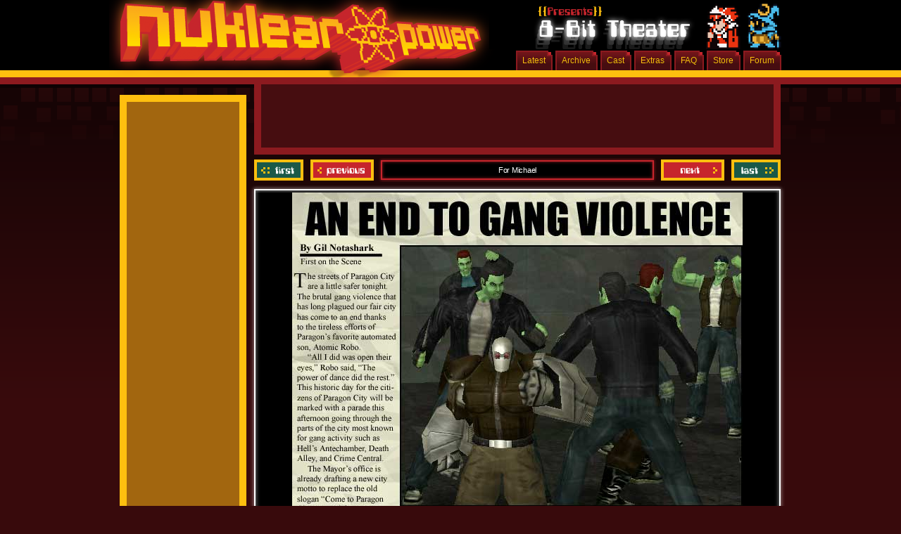

--- FILE ---
content_type: text/html; charset=UTF-8
request_url: https://www.nuklearpower.com/2004/06/01/for-michael/
body_size: 6981
content:
<!DOCTYPE html PUBLIC "-//W3C//DTD XHTML 1.0 Transitional//EN" "http://www.w3.org/TR/xhtml1/DTD/xhtml1-transitional.dtd">
<html xmlns="http://www.w3.org/1999/xhtml" lang="en-US">

<head profile="http://gmpg.org/xfn/11">
	<title>Nuklear Power  &raquo; Archive  &raquo; For Michael</title>
	<meta http-equiv="Content-Type" content="text/html; charset=UTF-8" />
	<link rel="stylesheet" href="https://www.nuklearpower.com/wp-content/themes/comicpress-np/style.css" type="text/css" media="screen" />
	<link rel="alternate" type="application/rss+xml" title="Nuklear Power RSS Feed" href="https://www.nuklearpower.com/feed/" />
	<link rel="alternate" type="application/atom+xml" title="Nuklear Power Atom Feed" href="https://www.nuklearpower.com/feed/atom/" />
	<link rel="pingback" href="https://www.nuklearpower.com/xmlrpc.php" />
	<script language="javascript" type="text/javascript" src="https://www.nuklearpower.com/wp-content/themes/comicpress-np/jquery.js"></script>
	<script language="javascript" type="text/javascript" src="https://www.nuklearpower.com/wp-content/themes/comicpress-np/jquery.tweet.js"></script>

	<meta name='robots' content='max-image-preview:large' />
	<style>img:is([sizes="auto" i], [sizes^="auto," i]) { contain-intrinsic-size: 3000px 1500px }</style>
	<script type="text/javascript">
/* <![CDATA[ */
window._wpemojiSettings = {"baseUrl":"https:\/\/s.w.org\/images\/core\/emoji\/16.0.1\/72x72\/","ext":".png","svgUrl":"https:\/\/s.w.org\/images\/core\/emoji\/16.0.1\/svg\/","svgExt":".svg","source":{"concatemoji":"https:\/\/www.nuklearpower.com\/wp-includes\/js\/wp-emoji-release.min.js?ver=6.8.3"}};
/*! This file is auto-generated */
!function(s,n){var o,i,e;function c(e){try{var t={supportTests:e,timestamp:(new Date).valueOf()};sessionStorage.setItem(o,JSON.stringify(t))}catch(e){}}function p(e,t,n){e.clearRect(0,0,e.canvas.width,e.canvas.height),e.fillText(t,0,0);var t=new Uint32Array(e.getImageData(0,0,e.canvas.width,e.canvas.height).data),a=(e.clearRect(0,0,e.canvas.width,e.canvas.height),e.fillText(n,0,0),new Uint32Array(e.getImageData(0,0,e.canvas.width,e.canvas.height).data));return t.every(function(e,t){return e===a[t]})}function u(e,t){e.clearRect(0,0,e.canvas.width,e.canvas.height),e.fillText(t,0,0);for(var n=e.getImageData(16,16,1,1),a=0;a<n.data.length;a++)if(0!==n.data[a])return!1;return!0}function f(e,t,n,a){switch(t){case"flag":return n(e,"\ud83c\udff3\ufe0f\u200d\u26a7\ufe0f","\ud83c\udff3\ufe0f\u200b\u26a7\ufe0f")?!1:!n(e,"\ud83c\udde8\ud83c\uddf6","\ud83c\udde8\u200b\ud83c\uddf6")&&!n(e,"\ud83c\udff4\udb40\udc67\udb40\udc62\udb40\udc65\udb40\udc6e\udb40\udc67\udb40\udc7f","\ud83c\udff4\u200b\udb40\udc67\u200b\udb40\udc62\u200b\udb40\udc65\u200b\udb40\udc6e\u200b\udb40\udc67\u200b\udb40\udc7f");case"emoji":return!a(e,"\ud83e\udedf")}return!1}function g(e,t,n,a){var r="undefined"!=typeof WorkerGlobalScope&&self instanceof WorkerGlobalScope?new OffscreenCanvas(300,150):s.createElement("canvas"),o=r.getContext("2d",{willReadFrequently:!0}),i=(o.textBaseline="top",o.font="600 32px Arial",{});return e.forEach(function(e){i[e]=t(o,e,n,a)}),i}function t(e){var t=s.createElement("script");t.src=e,t.defer=!0,s.head.appendChild(t)}"undefined"!=typeof Promise&&(o="wpEmojiSettingsSupports",i=["flag","emoji"],n.supports={everything:!0,everythingExceptFlag:!0},e=new Promise(function(e){s.addEventListener("DOMContentLoaded",e,{once:!0})}),new Promise(function(t){var n=function(){try{var e=JSON.parse(sessionStorage.getItem(o));if("object"==typeof e&&"number"==typeof e.timestamp&&(new Date).valueOf()<e.timestamp+604800&&"object"==typeof e.supportTests)return e.supportTests}catch(e){}return null}();if(!n){if("undefined"!=typeof Worker&&"undefined"!=typeof OffscreenCanvas&&"undefined"!=typeof URL&&URL.createObjectURL&&"undefined"!=typeof Blob)try{var e="postMessage("+g.toString()+"("+[JSON.stringify(i),f.toString(),p.toString(),u.toString()].join(",")+"));",a=new Blob([e],{type:"text/javascript"}),r=new Worker(URL.createObjectURL(a),{name:"wpTestEmojiSupports"});return void(r.onmessage=function(e){c(n=e.data),r.terminate(),t(n)})}catch(e){}c(n=g(i,f,p,u))}t(n)}).then(function(e){for(var t in e)n.supports[t]=e[t],n.supports.everything=n.supports.everything&&n.supports[t],"flag"!==t&&(n.supports.everythingExceptFlag=n.supports.everythingExceptFlag&&n.supports[t]);n.supports.everythingExceptFlag=n.supports.everythingExceptFlag&&!n.supports.flag,n.DOMReady=!1,n.readyCallback=function(){n.DOMReady=!0}}).then(function(){return e}).then(function(){var e;n.supports.everything||(n.readyCallback(),(e=n.source||{}).concatemoji?t(e.concatemoji):e.wpemoji&&e.twemoji&&(t(e.twemoji),t(e.wpemoji)))}))}((window,document),window._wpemojiSettings);
/* ]]> */
</script>
<style id='wp-emoji-styles-inline-css' type='text/css'>

	img.wp-smiley, img.emoji {
		display: inline !important;
		border: none !important;
		box-shadow: none !important;
		height: 1em !important;
		width: 1em !important;
		margin: 0 0.07em !important;
		vertical-align: -0.1em !important;
		background: none !important;
		padding: 0 !important;
	}
</style>
<link rel='stylesheet' id='wp-block-library-css' href='https://www.nuklearpower.com/wp-includes/css/dist/block-library/style.min.css?ver=6.8.3' type='text/css' media='all' />
<style id='classic-theme-styles-inline-css' type='text/css'>
/*! This file is auto-generated */
.wp-block-button__link{color:#fff;background-color:#32373c;border-radius:9999px;box-shadow:none;text-decoration:none;padding:calc(.667em + 2px) calc(1.333em + 2px);font-size:1.125em}.wp-block-file__button{background:#32373c;color:#fff;text-decoration:none}
</style>
<style id='global-styles-inline-css' type='text/css'>
:root{--wp--preset--aspect-ratio--square: 1;--wp--preset--aspect-ratio--4-3: 4/3;--wp--preset--aspect-ratio--3-4: 3/4;--wp--preset--aspect-ratio--3-2: 3/2;--wp--preset--aspect-ratio--2-3: 2/3;--wp--preset--aspect-ratio--16-9: 16/9;--wp--preset--aspect-ratio--9-16: 9/16;--wp--preset--color--black: #000000;--wp--preset--color--cyan-bluish-gray: #abb8c3;--wp--preset--color--white: #ffffff;--wp--preset--color--pale-pink: #f78da7;--wp--preset--color--vivid-red: #cf2e2e;--wp--preset--color--luminous-vivid-orange: #ff6900;--wp--preset--color--luminous-vivid-amber: #fcb900;--wp--preset--color--light-green-cyan: #7bdcb5;--wp--preset--color--vivid-green-cyan: #00d084;--wp--preset--color--pale-cyan-blue: #8ed1fc;--wp--preset--color--vivid-cyan-blue: #0693e3;--wp--preset--color--vivid-purple: #9b51e0;--wp--preset--gradient--vivid-cyan-blue-to-vivid-purple: linear-gradient(135deg,rgba(6,147,227,1) 0%,rgb(155,81,224) 100%);--wp--preset--gradient--light-green-cyan-to-vivid-green-cyan: linear-gradient(135deg,rgb(122,220,180) 0%,rgb(0,208,130) 100%);--wp--preset--gradient--luminous-vivid-amber-to-luminous-vivid-orange: linear-gradient(135deg,rgba(252,185,0,1) 0%,rgba(255,105,0,1) 100%);--wp--preset--gradient--luminous-vivid-orange-to-vivid-red: linear-gradient(135deg,rgba(255,105,0,1) 0%,rgb(207,46,46) 100%);--wp--preset--gradient--very-light-gray-to-cyan-bluish-gray: linear-gradient(135deg,rgb(238,238,238) 0%,rgb(169,184,195) 100%);--wp--preset--gradient--cool-to-warm-spectrum: linear-gradient(135deg,rgb(74,234,220) 0%,rgb(151,120,209) 20%,rgb(207,42,186) 40%,rgb(238,44,130) 60%,rgb(251,105,98) 80%,rgb(254,248,76) 100%);--wp--preset--gradient--blush-light-purple: linear-gradient(135deg,rgb(255,206,236) 0%,rgb(152,150,240) 100%);--wp--preset--gradient--blush-bordeaux: linear-gradient(135deg,rgb(254,205,165) 0%,rgb(254,45,45) 50%,rgb(107,0,62) 100%);--wp--preset--gradient--luminous-dusk: linear-gradient(135deg,rgb(255,203,112) 0%,rgb(199,81,192) 50%,rgb(65,88,208) 100%);--wp--preset--gradient--pale-ocean: linear-gradient(135deg,rgb(255,245,203) 0%,rgb(182,227,212) 50%,rgb(51,167,181) 100%);--wp--preset--gradient--electric-grass: linear-gradient(135deg,rgb(202,248,128) 0%,rgb(113,206,126) 100%);--wp--preset--gradient--midnight: linear-gradient(135deg,rgb(2,3,129) 0%,rgb(40,116,252) 100%);--wp--preset--font-size--small: 13px;--wp--preset--font-size--medium: 20px;--wp--preset--font-size--large: 36px;--wp--preset--font-size--x-large: 42px;--wp--preset--spacing--20: 0.44rem;--wp--preset--spacing--30: 0.67rem;--wp--preset--spacing--40: 1rem;--wp--preset--spacing--50: 1.5rem;--wp--preset--spacing--60: 2.25rem;--wp--preset--spacing--70: 3.38rem;--wp--preset--spacing--80: 5.06rem;--wp--preset--shadow--natural: 6px 6px 9px rgba(0, 0, 0, 0.2);--wp--preset--shadow--deep: 12px 12px 50px rgba(0, 0, 0, 0.4);--wp--preset--shadow--sharp: 6px 6px 0px rgba(0, 0, 0, 0.2);--wp--preset--shadow--outlined: 6px 6px 0px -3px rgba(255, 255, 255, 1), 6px 6px rgba(0, 0, 0, 1);--wp--preset--shadow--crisp: 6px 6px 0px rgba(0, 0, 0, 1);}:where(.is-layout-flex){gap: 0.5em;}:where(.is-layout-grid){gap: 0.5em;}body .is-layout-flex{display: flex;}.is-layout-flex{flex-wrap: wrap;align-items: center;}.is-layout-flex > :is(*, div){margin: 0;}body .is-layout-grid{display: grid;}.is-layout-grid > :is(*, div){margin: 0;}:where(.wp-block-columns.is-layout-flex){gap: 2em;}:where(.wp-block-columns.is-layout-grid){gap: 2em;}:where(.wp-block-post-template.is-layout-flex){gap: 1.25em;}:where(.wp-block-post-template.is-layout-grid){gap: 1.25em;}.has-black-color{color: var(--wp--preset--color--black) !important;}.has-cyan-bluish-gray-color{color: var(--wp--preset--color--cyan-bluish-gray) !important;}.has-white-color{color: var(--wp--preset--color--white) !important;}.has-pale-pink-color{color: var(--wp--preset--color--pale-pink) !important;}.has-vivid-red-color{color: var(--wp--preset--color--vivid-red) !important;}.has-luminous-vivid-orange-color{color: var(--wp--preset--color--luminous-vivid-orange) !important;}.has-luminous-vivid-amber-color{color: var(--wp--preset--color--luminous-vivid-amber) !important;}.has-light-green-cyan-color{color: var(--wp--preset--color--light-green-cyan) !important;}.has-vivid-green-cyan-color{color: var(--wp--preset--color--vivid-green-cyan) !important;}.has-pale-cyan-blue-color{color: var(--wp--preset--color--pale-cyan-blue) !important;}.has-vivid-cyan-blue-color{color: var(--wp--preset--color--vivid-cyan-blue) !important;}.has-vivid-purple-color{color: var(--wp--preset--color--vivid-purple) !important;}.has-black-background-color{background-color: var(--wp--preset--color--black) !important;}.has-cyan-bluish-gray-background-color{background-color: var(--wp--preset--color--cyan-bluish-gray) !important;}.has-white-background-color{background-color: var(--wp--preset--color--white) !important;}.has-pale-pink-background-color{background-color: var(--wp--preset--color--pale-pink) !important;}.has-vivid-red-background-color{background-color: var(--wp--preset--color--vivid-red) !important;}.has-luminous-vivid-orange-background-color{background-color: var(--wp--preset--color--luminous-vivid-orange) !important;}.has-luminous-vivid-amber-background-color{background-color: var(--wp--preset--color--luminous-vivid-amber) !important;}.has-light-green-cyan-background-color{background-color: var(--wp--preset--color--light-green-cyan) !important;}.has-vivid-green-cyan-background-color{background-color: var(--wp--preset--color--vivid-green-cyan) !important;}.has-pale-cyan-blue-background-color{background-color: var(--wp--preset--color--pale-cyan-blue) !important;}.has-vivid-cyan-blue-background-color{background-color: var(--wp--preset--color--vivid-cyan-blue) !important;}.has-vivid-purple-background-color{background-color: var(--wp--preset--color--vivid-purple) !important;}.has-black-border-color{border-color: var(--wp--preset--color--black) !important;}.has-cyan-bluish-gray-border-color{border-color: var(--wp--preset--color--cyan-bluish-gray) !important;}.has-white-border-color{border-color: var(--wp--preset--color--white) !important;}.has-pale-pink-border-color{border-color: var(--wp--preset--color--pale-pink) !important;}.has-vivid-red-border-color{border-color: var(--wp--preset--color--vivid-red) !important;}.has-luminous-vivid-orange-border-color{border-color: var(--wp--preset--color--luminous-vivid-orange) !important;}.has-luminous-vivid-amber-border-color{border-color: var(--wp--preset--color--luminous-vivid-amber) !important;}.has-light-green-cyan-border-color{border-color: var(--wp--preset--color--light-green-cyan) !important;}.has-vivid-green-cyan-border-color{border-color: var(--wp--preset--color--vivid-green-cyan) !important;}.has-pale-cyan-blue-border-color{border-color: var(--wp--preset--color--pale-cyan-blue) !important;}.has-vivid-cyan-blue-border-color{border-color: var(--wp--preset--color--vivid-cyan-blue) !important;}.has-vivid-purple-border-color{border-color: var(--wp--preset--color--vivid-purple) !important;}.has-vivid-cyan-blue-to-vivid-purple-gradient-background{background: var(--wp--preset--gradient--vivid-cyan-blue-to-vivid-purple) !important;}.has-light-green-cyan-to-vivid-green-cyan-gradient-background{background: var(--wp--preset--gradient--light-green-cyan-to-vivid-green-cyan) !important;}.has-luminous-vivid-amber-to-luminous-vivid-orange-gradient-background{background: var(--wp--preset--gradient--luminous-vivid-amber-to-luminous-vivid-orange) !important;}.has-luminous-vivid-orange-to-vivid-red-gradient-background{background: var(--wp--preset--gradient--luminous-vivid-orange-to-vivid-red) !important;}.has-very-light-gray-to-cyan-bluish-gray-gradient-background{background: var(--wp--preset--gradient--very-light-gray-to-cyan-bluish-gray) !important;}.has-cool-to-warm-spectrum-gradient-background{background: var(--wp--preset--gradient--cool-to-warm-spectrum) !important;}.has-blush-light-purple-gradient-background{background: var(--wp--preset--gradient--blush-light-purple) !important;}.has-blush-bordeaux-gradient-background{background: var(--wp--preset--gradient--blush-bordeaux) !important;}.has-luminous-dusk-gradient-background{background: var(--wp--preset--gradient--luminous-dusk) !important;}.has-pale-ocean-gradient-background{background: var(--wp--preset--gradient--pale-ocean) !important;}.has-electric-grass-gradient-background{background: var(--wp--preset--gradient--electric-grass) !important;}.has-midnight-gradient-background{background: var(--wp--preset--gradient--midnight) !important;}.has-small-font-size{font-size: var(--wp--preset--font-size--small) !important;}.has-medium-font-size{font-size: var(--wp--preset--font-size--medium) !important;}.has-large-font-size{font-size: var(--wp--preset--font-size--large) !important;}.has-x-large-font-size{font-size: var(--wp--preset--font-size--x-large) !important;}
:where(.wp-block-post-template.is-layout-flex){gap: 1.25em;}:where(.wp-block-post-template.is-layout-grid){gap: 1.25em;}
:where(.wp-block-columns.is-layout-flex){gap: 2em;}:where(.wp-block-columns.is-layout-grid){gap: 2em;}
:root :where(.wp-block-pullquote){font-size: 1.5em;line-height: 1.6;}
</style>
<link rel="https://api.w.org/" href="https://www.nuklearpower.com/wp-json/" /><link rel="alternate" title="JSON" type="application/json" href="https://www.nuklearpower.com/wp-json/wp/v2/posts/4395" /><link rel="EditURI" type="application/rsd+xml" title="RSD" href="https://www.nuklearpower.com/xmlrpc.php?rsd" />
<meta name="generator" content="WordPress 6.8.3" />
<link rel="canonical" href="https://www.nuklearpower.com/2004/06/01/for-michael/" />
<link rel='shortlink' href='https://www.nuklearpower.com/?p=4395' />
<link rel="alternate" title="oEmbed (JSON)" type="application/json+oembed" href="https://www.nuklearpower.com/wp-json/oembed/1.0/embed?url=https%3A%2F%2Fwww.nuklearpower.com%2F2004%2F06%2F01%2Ffor-michael%2F" />
<link rel="alternate" title="oEmbed (XML)" type="text/xml+oembed" href="https://www.nuklearpower.com/wp-json/oembed/1.0/embed?url=https%3A%2F%2Fwww.nuklearpower.com%2F2004%2F06%2F01%2Ffor-michael%2F&#038;format=xml" />

<script type='text/javascript'>
    $(document).ready(function(){
        $(".tweet").tweet();
    });
</script> 

<script type='text/javascript'>
var googletag = googletag || {};
googletag.cmd = googletag.cmd || [];
(function() {
var gads = document.createElement('script');
gads.async = true;
gads.type = 'text/javascript';
var useSSL = 'https:' == document.location.protocol;
gads.src = (useSSL ? 'https:' : 'http:') + 
'//www.googletagservices.com/tag/js/gpt.js';
var node = document.getElementsByTagName('script')[0];
node.parentNode.insertBefore(gads, node);
})();
</script>


  <script type='text/javascript'>
    googletag.cmd.push(function() {
              googletag.defineSlot('/28912619/nkp_other_ltwr', [160, 600], 'div-gpt-ad-1358047103042-8').addService(googletag.pubads());
        googletag.defineSlot('/28912619/nkp_other_tbnr', [728, 90], 'div-gpt-ad-1358047103042-9').addService(googletag.pubads());
            googletag.pubads().enableSingleRequest();
      googletag.enableServices();
    });
  </script>
<!-- Venatus Ad Manager - Install in <HEAD> of page -->
<script src="https://hb.vntsm.com/v3/live/ad-manager.min.js" type="text/javascript" data-site-id="5ae7430546e0fb00014b6b1f" data-mode="scan" async></script>
<!-- / Venatus Ad Manager -->
</head>

<body>

<div id="page"><!-- Defines entire site width - Ends in Footer -->

<div id="header">

	<a href="https://www.nuklearpower.com" id="header-logo">Nuklear Power</a>

	<div id="subhead">

		<ul id="menu">

			<!-- 8-Bit Theater Header -->
		
				<style>#subhead{background-image:url('https://www.nuklearpower.com/wp-content/themes/comicpress-np/8bit-head.png');}</style>
				<li><a href="http://www.nuklearforums.com/" target="_blank">Forum</a></li>
				<li><a href="http://tesladyne.myshopify.com/"target="_blank">Store</a></li>
				<li><a href="https://www.nuklearpower.com/8-bit-theater-faq/">FAQ</a></li>
				<li><a href="https://www.nuklearpower.com/8-bit-theaterextras/">Extras</a></li>
				<li><a href="https://www.nuklearpower.com/cast/">Cast</a></li>
				<li><a href="https://www.nuklearpower.com/8-bit-theater-archive/">Archive</a></li>
				<li><a href="https://www.nuklearpower.com/8-bit-theater/">Latest</a></li>
				
			
		</ul>
		
	</div>

</div>

<div id="sidebar">

	<div class="ad-tower">
          <div class="vm-placement" data-id="5ae98b4046e0fb00014aca2a"></div>	</div>

	<ul>

		<li id="text-392044342" class="widget widget_text"><h2 class="widgettitle"> </h2>
			<div class="textwidget"> </div>
		</li>
<li id="text-391191051" class="widget widget_text"><h2 class="widgettitle">Blogosearch</h2>
			<div class="textwidget">Search blog titles, posts, and comic titles too!</div>
		</li>
	<li>
		<form method="get" id="searchform" action="https://www.nuklearpower.com/">
	<div>
		<input type="text" value="Search Site..." name="s" id="s" onfocus="this.value=(this.value=='Search Site...') ? '' : this.value;" onblur="this.value=(this.value=='') ? 'Search Site...' : this.value;" />
		<input type="submit" id="searchsubmit" value="&raquo;" />
	</div>
</form>	</li>
	
		<li id="recent-posts-2" class="widget widget_recent_entries">
		<h2 class="widgettitle">Some Stuff That Was Said</h2>

		<ul>
											<li>
					<a href="https://www.nuklearpower.com/2025/08/13/you-know-we-cant-stop/">You know we can&#8217;t stop</a>
									</li>
											<li>
					<a href="https://www.nuklearpower.com/2024/10/15/the-newest-kickstarter-project/">The newest Kickstarter Project</a>
									</li>
											<li>
					<a href="https://www.nuklearpower.com/2024/03/29/8-bit-theater-20th-anniversary-script-books-get-em-while-theyre-hot/">8-bit Theater 20th Anniversary Script Books GET &#8216;EM WHILE THEY&#8217;RE HOT</a>
									</li>
											<li>
					<a href="https://www.nuklearpower.com/2024/02/13/you-nerds-might-enjoy-this/">You nerds might enjoy this</a>
									</li>
											<li>
					<a href="https://www.nuklearpower.com/2022/06/01/hey-look-at-this-book-i-wrote/">Hey, look at this book I wrote</a>
									</li>
											<li>
					<a href="https://www.nuklearpower.com/2021/04/22/hey-look-at-this-old-thing-im-working-on/">Hey, look at this old thing I&#8217;m working on</a>
									</li>
											<li>
					<a href="https://www.nuklearpower.com/2020/10/07/hey-look-at-this-new-thing-im-working-on/">Hey, look at this new thing I&#8217;m working on</a>
									</li>
											<li>
					<a href="https://www.nuklearpower.com/2017/11/08/you-kids-like-them-robots-right/">You kids like them robots right?</a>
									</li>
											<li>
					<a href="https://www.nuklearpower.com/2015/09/11/fellowship-looks-like-a-fun-game/">Fellowship looks like a fun game</a>
									</li>
											<li>
					<a href="https://www.nuklearpower.com/2015/07/28/got-another-one-for-ya/">Got another one for ya!</a>
									</li>
											<li>
					<a href="https://www.nuklearpower.com/2015/06/10/big-bad-con-2015/">Big Bad Con 2015</a>
									</li>
											<li>
					<a href="https://www.nuklearpower.com/2015/06/04/the-homestretch/">The homestretch!</a>
									</li>
											<li>
					<a href="https://www.nuklearpower.com/2015/05/21/little-update/">Little update</a>
									</li>
											<li>
					<a href="https://www.nuklearpower.com/2015/05/14/atomic-robo-now-in-hardcover-flavors/">Atomic Robo, now in hardcover flavors</a>
									</li>
											<li>
					<a href="https://www.nuklearpower.com/2015/05/07/and-were-back/">And we&#8217;re back</a>
									</li>
					</ul>

		</li>

	</ul>

</div>
<div id="pageright-wrap">

<div class="ad-leader"><div class="vm-placement" data-id="5ae98b3046e0fb0001a60d4c"></div></div>


	<div class="navbar">
		<div class="navbar-first"><a href="https://www.nuklearpower.com/2001/03/02/episode-001-were-going-where/">&lsaquo;&lsaquo; First</a></div>
		<div class="navbar-previous"><a href="https://www.nuklearpower.com/2004/05/29/episode-423-not-so-apt-pupil/" rel="prev">Previous</a></div>
		<div class="navbar-title">For Michael</div>
		<div class="navbar-next"><a href="https://www.nuklearpower.com/2004/06/03/episode-424-sacrificial-rights/" rel="next">Next</a></div>
		<div class="navbar-last"><a href="https://www.nuklearpower.com/2010/06/01/the-epilogue/">Last &rsaquo;&rsaquo;</a></div>
		<br class="cleard-margins" />
	</div>
	<div id="comic-head"></div>
	<div id="comic">
		<img src="https://www.nuklearpower.com/comics/8-bit-theater/040601.jpg" alt="For Michael" title="For Michael" />
	</div>
	<div id="comic-foot"></div>
	<div class="navbar">
		<div class="navbar-first"><a href="https://www.nuklearpower.com/2001/03/02/episode-001-were-going-where/">&lsaquo;&lsaquo; First</a></div>
		<div class="navbar-previous"><a href="https://www.nuklearpower.com/2004/05/29/episode-423-not-so-apt-pupil/" rel="prev">Previous</a></div>
		<div class="navbar-title">For Michael</div>
		<div class="navbar-next"><a href="https://www.nuklearpower.com/2004/06/03/episode-424-sacrificial-rights/" rel="next">Next</a></div>
		<div class="navbar-last"><a href="https://www.nuklearpower.com/2010/06/01/the-epilogue/">Last &rsaquo;&rsaquo;</a></div>
		<br class="cleard-margins" />
	</div>

<div id="column">
	
		
					
			</div>

			<div class="comment-wrap">


			<!-- If comments are closed. -->


	


</div>			
		

		
		
</div><!-- pageright-wrap -->

<div class="clear"></div><!-- Clears floated columns and sidebars -->

</div><!-- Ends "page" -->

<div id="footer">
	<p>
		&copy;2001-2026 Brian Clevinger
		| Some images are property of <a href="http://www.squaresoft.com/">Square-Enix</a>. | <a href="http://hiveworkscomics.com/privacy-policy">Privacy Policy</a><br />
		Nuklear Power is powered by <a href="http://wordpress.org/">WordPress</a> with <a href="http://comicpress.org/">ComicPress</a>
		| Subscribe: <a href="https://www.nuklearpower.com/feed/">RSS Feed</a><br />
		Site Design: <a href="http://mindfaucet.com">Mind Faucet <img alt="Mind Faucet" title="Mind Faucet" src="https://www.nuklearpower.com/wp-content/themes/comicpress-np/mindfaucet.gif" width="16" height="15" /></a>
	</p>
</div>

<script type="speculationrules">
{"prefetch":[{"source":"document","where":{"and":[{"href_matches":"\/*"},{"not":{"href_matches":["\/wp-*.php","\/wp-admin\/*","\/wp-content\/uploads\/*","\/wp-content\/*","\/wp-content\/plugins\/*","\/wp-content\/themes\/comicpress-np\/*","\/*\\?(.+)"]}},{"not":{"selector_matches":"a[rel~=\"nofollow\"]"}},{"not":{"selector_matches":".no-prefetch, .no-prefetch a"}}]},"eagerness":"conservative"}]}
</script>

<!-- Quantcast Tag -->
<script type="text/javascript">
  var _qevents = _qevents || [];

  (function() {
   var elem = document.createElement('script');

   elem.src = (document.location.protocol == "https:" ? "https://secure" : "http://edge") + ".quantserve.com/quant.js";
   elem.async = true;
   elem.type = "text/javascript";
   var scpt = document.getElementsByTagName('script')[0];
   scpt.parentNode.insertBefore(elem, scpt);  
  })();
</script>
<script type="text/javascript">
 _qevents.push([{
 qacct:"p-7bVxcabNbVOdw", // Value of the Network operator's account ID, this stays static across sites 
 labels:"Webcomics" // Label attributed to network operators Quantcast Publisher profile 
 },
 { qacct:"p-702iqCK0Gr726", // Individual blog owner's account ID 
 labels:"Gaming" // Label attribtued to individual owner's Quantcast Publisher profile 
 }]);
 </script>
 <noscript>
<div style="display:none;">
<img src="//pixel.quantserve.com/pixel?a.1=p-7bVxcabNbVOdw&a.2=p-702iqCK0Gr726&labels=Webcomics" border="0" height="1" width="1" alt="Quantcast"/>
</div>
</noscript>
<!-- End Quantcast tag -->

<script type="text/javascript">

  var _gaq = _gaq || [];
  _gaq.push(['_setAccount', 'UA-255444-5']);
  _gaq.push(['_setDomainName', 'nuklearpower.com']);
  _gaq.push(['_trackPageview']);

  (function() {
    var ga = document.createElement('script'); ga.type = 'text/javascript'; ga.async = true;
    ga.src = ('https:' == document.location.protocol ? 'https://' : 'http://') + 'stats.g.doubleclick.net/dc.js';
    var s = document.getElementsByTagName('script')[0]; s.parentNode.insertBefore(ga, s);
  })();

</script>

<!-- 20260117 -->


</body>

</html>


--- FILE ---
content_type: application/javascript; charset=utf-8
request_url: https://fundingchoicesmessages.google.com/f/AGSKWxURIalyIMlVEQQzyXtZKv5QOTL19bUo7QGUl9gSugNz55SBiZXWbfpxaEmbuVX8Htm4nDwttdXqtzktSph0gr8eRjMnVRFLltSRmu52-WCgM93beigxf7EAsZvR02Q4bN0kR47dUA==?fccs=W251bGwsbnVsbCxudWxsLG51bGwsbnVsbCxudWxsLFsxNzY4NjQyNTU2LDE0NDAwMDAwMF0sbnVsbCxudWxsLG51bGwsW251bGwsWzcsNiwxMCw5XSxudWxsLDIsbnVsbCwiZW4tR0IiLG51bGwsbnVsbCxudWxsLG51bGwsbnVsbCwxXSwiaHR0cHM6Ly93d3cubnVrbGVhcnBvd2VyLmNvbS8yMDA0LzA2LzAxL2Zvci1taWNoYWVsLyIsbnVsbCxbWzgsIk05bGt6VWFaRHNnIl0sWzksImVuLVVTIl0sWzE5LCIyIl0sWzI0LCIiXSxbMjksImZhbHNlIl1dXQ
body_size: 230
content:
if (typeof __googlefc.fcKernelManager.run === 'function') {"use strict";this.default_ContributorServingResponseClientJs=this.default_ContributorServingResponseClientJs||{};(function(_){var window=this;
try{
var np=function(a){this.A=_.t(a)};_.u(np,_.J);var op=function(a){this.A=_.t(a)};_.u(op,_.J);op.prototype.getWhitelistStatus=function(){return _.F(this,2)};var pp=function(a){this.A=_.t(a)};_.u(pp,_.J);var qp=_.Zc(pp),rp=function(a,b,c){this.B=a;this.j=_.A(b,np,1);this.l=_.A(b,_.Nk,3);this.F=_.A(b,op,4);a=this.B.location.hostname;this.D=_.Dg(this.j,2)&&_.O(this.j,2)!==""?_.O(this.j,2):a;a=new _.Og(_.Ok(this.l));this.C=new _.bh(_.q.document,this.D,a);this.console=null;this.o=new _.jp(this.B,c,a)};
rp.prototype.run=function(){if(_.O(this.j,3)){var a=this.C,b=_.O(this.j,3),c=_.dh(a),d=new _.Ug;b=_.fg(d,1,b);c=_.C(c,1,b);_.hh(a,c)}else _.eh(this.C,"FCNEC");_.lp(this.o,_.A(this.l,_.Ae,1),this.l.getDefaultConsentRevocationText(),this.l.getDefaultConsentRevocationCloseText(),this.l.getDefaultConsentRevocationAttestationText(),this.D);_.mp(this.o,_.F(this.F,1),this.F.getWhitelistStatus());var e;a=(e=this.B.googlefc)==null?void 0:e.__executeManualDeployment;a!==void 0&&typeof a==="function"&&_.Qo(this.o.G,
"manualDeploymentApi")};var sp=function(){};sp.prototype.run=function(a,b,c){var d;return _.v(function(e){d=qp(b);(new rp(a,d,c)).run();return e.return({})})};_.Rk(7,new sp);
}catch(e){_._DumpException(e)}
}).call(this,this.default_ContributorServingResponseClientJs);
// Google Inc.

//# sourceURL=/_/mss/boq-content-ads-contributor/_/js/k=boq-content-ads-contributor.ContributorServingResponseClientJs.en_US.M9lkzUaZDsg.es5.O/d=1/exm=ad_blocking_detection_executable,kernel_loader,loader_js_executable,web_iab_tcf_v2_signal_executable,web_iab_us_states_signal_executable/ed=1/rs=AJlcJMzanTQvnnVdXXtZinnKRQ21NfsPog/m=cookie_refresh_executable
__googlefc.fcKernelManager.run('\x5b\x5b\x5b7,\x22\x5b\x5bnull,\\\x22nuklearpower.com\\\x22,\\\x22AKsRol9S3ufAMqW_Nb2i61D1nGHpRNK2jjXUeAZfoVuNFStY6f1CVWqrzp8zjNZp_XVbP2v1Y7xi_zoNmxnnQSYl3Y-WCmY07CsH1BBYICPfSMgWQ12Lk_Dv8QeuFA2LtgPmc1OlWe2tP_nXy6d_t82IiaVxiWzYCg\\\\u003d\\\\u003d\\\x22\x5d,null,\x5b\x5bnull,null,null,\\\x22https:\/\/fundingchoicesmessages.google.com\/f\/AGSKWxV4bt62-0FVujD5SX_CevNb4GTkO7ORdDrGIx4nrES1Lh1ciGrRJHtTY3Zr6KYzqEFC6i-KvIktQc0Dn5Xn3b2Ns_ZZUmO7q5Qz69UqTUv_W4xhj-e4Xg9R5UYC5CVLiX4c7dpwJA\\\\u003d\\\\u003d\\\x22\x5d,null,null,\x5bnull,null,null,\\\x22https:\/\/fundingchoicesmessages.google.com\/el\/AGSKWxVcBGLnB-OJNUsU6r7FMdwN0mm3Yc_svjGCpUVv38-1SF2aNfRiqo-9IN20dBQi3H1gu6ZqkPYfkXeI4bLUvPV4ZXaW-DySBZ9f4y19zJHcQvCpvAZ7akBEfnGmVCOCLK5zMCCAYg\\\\u003d\\\\u003d\\\x22\x5d,null,\x5bnull,\x5b7,6,10,9\x5d,null,2,null,\\\x22en-GB\\\x22,null,null,null,null,null,1\x5d,null,\\\x22Privacy and cookie settings\\\x22,\\\x22Close\\\x22,null,null,null,\\\x22Managed by Google. Complies with IAB TCF. CMP ID: 300\\\x22\x5d,\x5b3,1\x5d\x5d\x22\x5d\x5d,\x5bnull,null,null,\x22https:\/\/fundingchoicesmessages.google.com\/f\/AGSKWxXqgSdVWSF3eYeO0muAf0rSX5w4dBsUS8QXen_hGyWfQaAelULLPFLZ9y16fcks9wUTUTXvWH0nWAaCGoBOb9ZMgBfot94YdZHLMYtQuIoTJ6bw__ze40y9rvRMm9OFVnYZWWWaug\\u003d\\u003d\x22\x5d\x5d');}

--- FILE ---
content_type: application/javascript; charset=utf-8
request_url: https://fundingchoicesmessages.google.com/f/AGSKWxUDiGiPVsbGIMBlwtZnJ4AXc52FecGvGoQfJMk7fMJU_izcaL1uKZh3WN7Jntwn8j9An1Z3ZA51yXk4C5R1U_Q6MDR9OYutMeFXwSjZg_7o3l_cxTKZozclJMe0-yOh76tr7P5XZjaKjdAwI_q5BIFyYljoBJ8prQHfztQoe7a0xkqV_9WN6gGoeOB0/_/adnet2._mmsadbanner//ads/header./ad_left./adsweb.
body_size: -1290
content:
window['cde684d3-cc27-4f5b-8a90-ff6f5c6798c3'] = true;